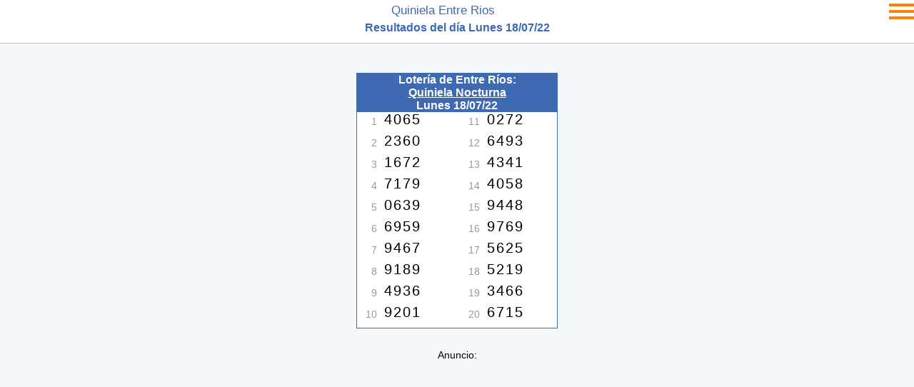

--- FILE ---
content_type: text/html;charset=UTF-8
request_url: https://quinielanacional1.com.ar/Quiniela-Entre-Rios/18-07-22
body_size: 3341
content:













<!DOCTYPE html>
<html lang="es-AR">
    <head>
        <meta charset="UTF-8">
        <meta name="viewport" content="width=device-width">
        <title>Quiniela de Entre Ríos del día Lunes 18/07/22, sorteo 500000069 | QUINIELANACIONAL1.COM.AR</title>
        <meta name="title" content="Quiniela de Entre Ríos del día Lunes 18/07/22, sorteo 500000069 | QUINIELANACIONAL1.COM.AR">
        <meta name="description" content="Resultados de los sorteos de la Quiniela Entre Rios del día Lunes 18/07/22, 500000069">
        <link rel="amphtml" href="https://quinielanacional1.com.ar/amp/Quiniela-Entre-Rios/?18-07-22" >
        <link rel="canonical" href="https://quinielanacional1.com.ar/Quiniela-Entre-Rios/18-07-22" >
<style>
<!--
body{margin:0px;padding:0px;border:0px;margin-top:70px;min-width:336px;background-color:#F4F9FD;text-align:center;font-family:"Lucida Grande" , "Lucida Sans Unicode" , Verdana, Tahoma, Arial, sans-serif;font-size:14px;overflow:visible}
A:link,A:visited{font-size:12px;font-family:tahoma,verdana,sans-serif;color:#3E69B3;font-weight:normal;text-decoration:none;height:30px;}
A:hover{font-size:12px;font-family:tahoma,verdana,sans-serif;color:#666;font-weight:normal;height:30px;}
#principal{width:100%;max-width:100%;}
.header2{float:left;width:100%;max-width:100%;height:auto;max-height:70px;background-color:#fff;line-height:14px;padding-bottom:5px;border-bottom:1px solid #bbb;position:fixed;top:0;z-index:999999999; }
#menu{float:right;width:40px;height:32px;padding:0px;cursor:pointer;}
.dmenu { float:left;width:40px;margin-top:1px; }
.dimenu { width:35px;height:4px;background-color:#ff8103;margin: 5px 0 0 5px; }
#lista_load{display:none;}
.hinicio{position:fixed;top:70px;width:200px;text-align:center;z-index:999999999;}
.hinicio a:link, a:visited {font-size:18px;font-weight:bold;}
#lista{display:none;float:right;width:100%;height:100%;overflow:scroll;overflow-x:hidden;padding-top:15px;padding-bottom:30px;background-color:#fff;text-align:right;position:fixed;top:60px;z-index:999999999;}
.list_inl{width:80px;height:150px;text-align:right;line-height:30px;position:fixed;top:102px;left:0px;z-index:999999;}
.list_inr{width:100px;height:150px;text-align:right;line-height:30px;position:fixed;top:102px;left:80px;z-index:999999;}
#bottom{float:left;width:100%;height:auto;margin-top:30px;padding-bottom:10px;background-color:#AAAAAA;}
.titulo{float:left;width:598px;font-size:16px;color:#3E69B3;text-decoration:underline;text-align:center}
H1{line-height:8px;font-size:17px;color:#3E69B3;text-decoration:none;font-weight:normal;}
H2{float:left;width:100%;height:10px;margin-top:0px;font-size:16px;color:#3E69B3;font-weight:bold;}
H3{float:left;width:100%;height:auto;margin-top:0px;font-size:16px;color:#fff;background-color:#3E69B3;text-decoration:none;}
.quiniela{max-width:100%;text-align:center;}
.turno{float:left;width:100%;max-height:60px;} 
.columna{display:inline-block;width:280px;margin:10px;margin-top:0px;text-align:center;border:1px solid #3E69B3;background-color:#fff;}
.diez {float:left;width:130px;padding:3px;text-align:right;margin-top:-20px;}
.veinte {float:right;width:130px;padding:3px;text-align:right;margin-top:-20px;}
.orden{float:left;width:25px;height:24px;margin-right:10px;text-align:right;padding-top:6px;font-size:14px;color:#999;}
.numero{float:left;width:95px;height:30px;text-align:left;letter-spacing:2px;font-size:20px;}
.links_fechas{float:left;width:100%;height:30px}
.links_fechas_select{float:left;width:100%;height:30px;color:#515151}
.links_fechas_select A:visited{float:left;width:130px;height:30px;color:#515151}
.links_fechas_select A:link{width:143px;height:30px;border-bottom:1px solid #515151;color:#515151}
#tit{font-size:16px;}
@media screen and (min-width: 600px) {.pub, .pub2 {float:left;width:100%;text-align:center;margin-top:20px;margin-bottom:20px;text-align:center;}}
.adaptable{float:left;width:100%;text-align:center;padding-top:10px;padding-bottom:10px;z-index:2;}
.pub, .pub2 {float:left;width:100%;height:140px;text-align:center;margin-top:25px;margin-bottom:5px;}
-->
</style>
<script data-ad-client="ca-pub-2798039503267759" async src="https://pagead2.googlesyndication.com/pagead/js/adsbygoogle.js"></script>
    
</head>
        <body>     
            <div class="header2">
                <div id="menu">
                  <div class="dimenu"></div>
                  <div class="dimenu"></div>
                  <div class="dimenu"></div>
                </div>
                <h1>Quiniela Entre Rios</h1>
                
<h2>Resultados del día Lunes 18/07/22</h2>
            </div>
            <div id="principal">
<div id="lista"></div><br>
  
           


 <br><div class="quiniela">


        <div class="columna">
               <h3>Lotería de Entre Ríos: <br><u>Quiniela Nocturna</u><br> Lunes 18/07/22</h3>
			<div class="diez">
				
                    <div class="orden">1</div>
					<div class="numero">4065</div>
				
                    <div class="orden">2</div>
					<div class="numero">2360</div>
				
                    <div class="orden">3</div>
					<div class="numero">1672</div>
				
                    <div class="orden">4</div>
					<div class="numero">7179</div>
				
                    <div class="orden">5</div>
					<div class="numero">0639</div>
				
                    <div class="orden">6</div>
					<div class="numero">6959</div>
				
                    <div class="orden">7</div>
					<div class="numero">9467</div>
				
                    <div class="orden">8</div>
					<div class="numero">9189</div>
				
                    <div class="orden">9</div>
					<div class="numero">4936</div>
				
                    <div class="orden">10</div>
					<div class="numero">9201</div>
				
			</div>

			<div class="veinte">
				
					<div class="orden">11</div>
					<div class="numero">0272</div>
				
					<div class="orden">12</div>
					<div class="numero">6493</div>
				
					<div class="orden">13</div>
					<div class="numero">4341</div>
				
					<div class="orden">14</div>
					<div class="numero">4058</div>
				
					<div class="orden">15</div>
					<div class="numero">9448</div>
				
					<div class="orden">16</div>
					<div class="numero">9769</div>
				
					<div class="orden">17</div>
					<div class="numero">5625</div>
				
					<div class="orden">18</div>
					<div class="numero">5219</div>
				
					<div class="orden">19</div>
					<div class="numero">3466</div>
				
					<div class="orden">20</div>
					<div class="numero">6715</div>
				
			</div>
			
        </div>

	</div><br>





<div class="pub1"><div class="anuncio">Anuncio:</div>
<ins class="adsbygoogle"
     style="display:inline-block;width:336px;height:280px"
     data-ad-client="ca-pub-2798039503267759"
     data-ad-slot="6666698404"></ins>
<script>
     (adsbygoogle = window.adsbygoogle || []).push({});
</script>
</div>
  



  



 <br><div class="quiniela">


        <div class="columna">
               <h3>Lotería de Entre Ríos: <br><u>Quiniela Vespertina</u><br> Lunes 18/07/22</h3>
			<div class="diez">
				
                    <div class="orden">1</div>
					<div class="numero">8023</div>
				
                    <div class="orden">2</div>
					<div class="numero">5899</div>
				
                    <div class="orden">3</div>
					<div class="numero">6493</div>
				
                    <div class="orden">4</div>
					<div class="numero">7895</div>
				
                    <div class="orden">5</div>
					<div class="numero">0738</div>
				
                    <div class="orden">6</div>
					<div class="numero">3735</div>
				
                    <div class="orden">7</div>
					<div class="numero">2746</div>
				
                    <div class="orden">8</div>
					<div class="numero">3042</div>
				
                    <div class="orden">9</div>
					<div class="numero">6330</div>
				
                    <div class="orden">10</div>
					<div class="numero">5448</div>
				
			</div>

			<div class="veinte">
				
					<div class="orden">11</div>
					<div class="numero">4683</div>
				
					<div class="orden">12</div>
					<div class="numero">0941</div>
				
					<div class="orden">13</div>
					<div class="numero">8218</div>
				
					<div class="orden">14</div>
					<div class="numero">0681</div>
				
					<div class="orden">15</div>
					<div class="numero">2788</div>
				
					<div class="orden">16</div>
					<div class="numero">8084</div>
				
					<div class="orden">17</div>
					<div class="numero">9149</div>
				
					<div class="orden">18</div>
					<div class="numero">7866</div>
				
					<div class="orden">19</div>
					<div class="numero">5467</div>
				
					<div class="orden">20</div>
					<div class="numero">6854</div>
				
			</div>
			
        </div>

	</div><br>




  



  



 <br><div class="quiniela">


        <div class="columna">
               <h3>Lotería de Entre Ríos: <br><u>Quiniela Matutina</u><br> Lunes 18/07/22</h3>
			<div class="diez">
				
                    <div class="orden">1</div>
					<div class="numero">0588</div>
				
                    <div class="orden">2</div>
					<div class="numero">0846</div>
				
                    <div class="orden">3</div>
					<div class="numero">1417</div>
				
                    <div class="orden">4</div>
					<div class="numero">5077</div>
				
                    <div class="orden">5</div>
					<div class="numero">3416</div>
				
                    <div class="orden">6</div>
					<div class="numero">5388</div>
				
                    <div class="orden">7</div>
					<div class="numero">5812</div>
				
                    <div class="orden">8</div>
					<div class="numero">3874</div>
				
                    <div class="orden">9</div>
					<div class="numero">8316</div>
				
                    <div class="orden">10</div>
					<div class="numero">9488</div>
				
			</div>

			<div class="veinte">
				
					<div class="orden">11</div>
					<div class="numero">5714</div>
				
					<div class="orden">12</div>
					<div class="numero">5073</div>
				
					<div class="orden">13</div>
					<div class="numero">7609</div>
				
					<div class="orden">14</div>
					<div class="numero">3833</div>
				
					<div class="orden">15</div>
					<div class="numero">0414</div>
				
					<div class="orden">16</div>
					<div class="numero">5318</div>
				
					<div class="orden">17</div>
					<div class="numero">6799</div>
				
					<div class="orden">18</div>
					<div class="numero">2652</div>
				
					<div class="orden">19</div>
					<div class="numero">4160</div>
				
					<div class="orden">20</div>
					<div class="numero">8739</div>
				
			</div>
			
        </div>

	</div><br>




  



  



 <br><div class="quiniela">


        <div class="columna">
               <h3>Lotería de Entre Ríos: <br><u>Quiniela Primera</u><br> Lunes 18/07/22</h3>
			<div class="diez">
				
                    <div class="orden">1</div>
					<div class="numero">5805</div>
				
                    <div class="orden">2</div>
					<div class="numero">0357</div>
				
                    <div class="orden">3</div>
					<div class="numero">6826</div>
				
                    <div class="orden">4</div>
					<div class="numero">4810</div>
				
                    <div class="orden">5</div>
					<div class="numero">3822</div>
				
                    <div class="orden">6</div>
					<div class="numero">3849</div>
				
                    <div class="orden">7</div>
					<div class="numero">8178</div>
				
                    <div class="orden">8</div>
					<div class="numero">4487</div>
				
                    <div class="orden">9</div>
					<div class="numero">5855</div>
				
                    <div class="orden">10</div>
					<div class="numero">5547</div>
				
			</div>

			<div class="veinte">
				
					<div class="orden">11</div>
					<div class="numero">5141</div>
				
					<div class="orden">12</div>
					<div class="numero">9818</div>
				
					<div class="orden">13</div>
					<div class="numero">4621</div>
				
					<div class="orden">14</div>
					<div class="numero">7494</div>
				
					<div class="orden">15</div>
					<div class="numero">0914</div>
				
					<div class="orden">16</div>
					<div class="numero">0120</div>
				
					<div class="orden">17</div>
					<div class="numero">0291</div>
				
					<div class="orden">18</div>
					<div class="numero">3247</div>
				
					<div class="orden">19</div>
					<div class="numero">3562</div>
				
					<div class="orden">20</div>
					<div class="numero">1559</div>
				
			</div>
			
        </div>

	</div><br>




  



  



 <br><div class="quiniela">


        <div class="columna">
               <h3>Lotería de Entre Ríos: <br><u>Quiniela Previa</u><br> Lunes 18/07/22</h3>
			<div class="diez">
				
                    <div class="orden">1</div>
					<div class="numero">7642</div>
				
                    <div class="orden">2</div>
					<div class="numero">2307</div>
				
                    <div class="orden">3</div>
					<div class="numero">2865</div>
				
                    <div class="orden">4</div>
					<div class="numero">4935</div>
				
                    <div class="orden">5</div>
					<div class="numero">8293</div>
				
                    <div class="orden">6</div>
					<div class="numero">7057</div>
				
                    <div class="orden">7</div>
					<div class="numero">3311</div>
				
                    <div class="orden">8</div>
					<div class="numero">4217</div>
				
                    <div class="orden">9</div>
					<div class="numero">2669</div>
				
                    <div class="orden">10</div>
					<div class="numero">7204</div>
				
			</div>

			<div class="veinte">
				
					<div class="orden">11</div>
					<div class="numero">5840</div>
				
					<div class="orden">12</div>
					<div class="numero">8042</div>
				
					<div class="orden">13</div>
					<div class="numero">8266</div>
				
					<div class="orden">14</div>
					<div class="numero">2465</div>
				
					<div class="orden">15</div>
					<div class="numero">9128</div>
				
					<div class="orden">16</div>
					<div class="numero">8563</div>
				
					<div class="orden">17</div>
					<div class="numero">7017</div>
				
					<div class="orden">18</div>
					<div class="numero">9851</div>
				
					<div class="orden">19</div>
					<div class="numero">5084</div>
				
					<div class="orden">20</div>
					<div class="numero">0339</div>
				
			</div>
			
        </div>

	</div><br>




  



  



                <div id="bottom"><br>
                    <p>Lunes 18/07/22, resultados del sorteo número 500000069 de la Quiniela Entre Rios</p>
                    <a href="https://quinielanacional1.com.ar/Quiniela-Entre-Rios/" title="Quiniela Entre Rios">Inicio</a>
                    <br><br>
                    &nbsp;| <a class="links" href="http://quiniela22.com/" title="Ultimo Sorteo">ulitmo sorteo</a> 
                </div>
            </div>
<div id="lista_load">
  <div class="hinicio"><a href="https://quinielanacional1.com.ar/" title="">Inicio</a></div>
  <div class="list_inl">
    <a href="https://quinielanacional1.com.ar/Quiniela-Primera/" title="Primera">Primera</a><br>
    <a href="https://quinielanacional1.com.ar/Quiniela-Matutina/" title="Matutina">Matutina</a><br>
      <a href="https://quinielanacional1.com.ar/Quiniela-Vespertina/" title="Vespertina">Vespertina</a><br>
      <a href="https://quinielanacional1.com.ar/Quiniela-Nocturna/" title="Nocturna">Nocturna</a><br>
  </div>
  <div class="list_inr">
    <a href="https://quinielanacional1.com.ar/Quiniela-Nacional/" title="Nacional">Nacional</a><br>
      <a href="https://quinielanacional1.com.ar/Quiniela-Buenos-Aires/" title="Buenos Aires">Buenos Aires</a><br>
      <a href="https://quinielanacional1.com.ar/Quiniela-Santa-Fe/" title="Santa Fe">Santa Fe</a><br>
      <a href="https://quinielanacional1.com.ar/Quiniela-Entre-Rios/" title="Entre Rios" style="border:1px solid;">Entre Rios</a><br>
      <a href="https://quinielanacional1.com.ar/Quiniela-Oro-Uruguay/" title="Oro Uruguay">Oro Urugay</a><br>
      <a href="https://quinielanacional1.com.ar/Quiniela-Cordoba/" title="Cordoba">Cordoba</a>
  </div>
 
<div id="d17-01-26" class="links_fechas"><a href="https://quinielanacional1.com.ar/Quiniela-Entre-Rios/17-01-26" title="Quiniela Entre Rios Sábado 17-01-26">Sábado 17/01/26</a>
<br></div><div id="d16-01-26" class="links_fechas"><a href="https://quinielanacional1.com.ar/Quiniela-Entre-Rios/16-01-26" title="Quiniela Entre Rios Viernes 16-01-26">Viernes 16/01/26</a>
<br></div><div id="d15-01-26" class="links_fechas"><a href="https://quinielanacional1.com.ar/Quiniela-Entre-Rios/15-01-26" title="Quiniela Entre Rios Jueves 15-01-26">Jueves 15/01/26</a>
<br></div><div id="d14-01-26" class="links_fechas"><a href="https://quinielanacional1.com.ar/Quiniela-Entre-Rios/14-01-26" title="Quiniela Entre Rios Miércoles 14-01-26">Miércoles 14/01/26</a>
<br></div><div id="d13-01-26" class="links_fechas"><a href="https://quinielanacional1.com.ar/Quiniela-Entre-Rios/13-01-26" title="Quiniela Entre Rios Martes 13-01-26">Martes 13/01/26</a>
<br></div><div id="d12-01-26" class="links_fechas"><a href="https://quinielanacional1.com.ar/Quiniela-Entre-Rios/12-01-26" title="Quiniela Entre Rios Lunes 12-01-26">Lunes 12/01/26</a>
<br></div><div id="d10-01-26" class="links_fechas"><a href="https://quinielanacional1.com.ar/Quiniela-Entre-Rios/10-01-26" title="Quiniela Entre Rios Sábado 10-01-26">Sábado 10/01/26</a>
<br></div><div id="d09-01-26" class="links_fechas"><a href="https://quinielanacional1.com.ar/Quiniela-Entre-Rios/09-01-26" title="Quiniela Entre Rios Viernes 09-01-26">Viernes 09/01/26</a>
<br></div><div id="d08-01-26" class="links_fechas"><a href="https://quinielanacional1.com.ar/Quiniela-Entre-Rios/08-01-26" title="Quiniela Entre Rios Jueves 08-01-26">Jueves 08/01/26</a>
<br></div><div id="d07-01-26" class="links_fechas"><a href="https://quinielanacional1.com.ar/Quiniela-Entre-Rios/07-01-26" title="Quiniela Entre Rios Miércoles 07-01-26">Miércoles 07/01/26</a>
<br></div><div id="d06-01-26" class="links_fechas"><a href="https://quinielanacional1.com.ar/Quiniela-Entre-Rios/06-01-26" title="Quiniela Entre Rios Martes 06-01-26">Martes 06/01/26</a>
<br></div><div id="d05-01-26" class="links_fechas"><a href="https://quinielanacional1.com.ar/Quiniela-Entre-Rios/05-01-26" title="Quiniela Entre Rios Lunes 05-01-26">Lunes 05/01/26</a>
<br></div><div id="d03-01-26" class="links_fechas"><a href="https://quinielanacional1.com.ar/Quiniela-Entre-Rios/03-01-26" title="Quiniela Entre Rios Sábado 03-01-26">Sábado 03/01/26</a>
<br></div><div id="d02-01-26" class="links_fechas"><a href="https://quinielanacional1.com.ar/Quiniela-Entre-Rios/02-01-26" title="Quiniela Entre Rios Viernes 02-01-26">Viernes 02/01/26</a>
<br></div><div id="d31-12-25" class="links_fechas"><a href="https://quinielanacional1.com.ar/Quiniela-Entre-Rios/31-12-25" title="Quiniela Entre Rios Miércoles 31-12-25">Miércoles 31/12/25</a>
<br></div><div id="d30-12-25" class="links_fechas"><a href="https://quinielanacional1.com.ar/Quiniela-Entre-Rios/30-12-25" title="Quiniela Entre Rios Martes 30-12-25">Martes 30/12/25</a>
<br></div><div id="d29-12-25" class="links_fechas"><a href="https://quinielanacional1.com.ar/Quiniela-Entre-Rios/29-12-25" title="Quiniela Entre Rios Lunes 29-12-25">Lunes 29/12/25</a>
<br></div><div id="d27-12-25" class="links_fechas"><a href="https://quinielanacional1.com.ar/Quiniela-Entre-Rios/27-12-25" title="Quiniela Entre Rios Sábado 27-12-25">Sábado 27/12/25</a>
<br></div><div id="d26-12-25" class="links_fechas"><a href="https://quinielanacional1.com.ar/Quiniela-Entre-Rios/26-12-25" title="Quiniela Entre Rios Viernes 26-12-25">Viernes 26/12/25</a>
<br></div><div id="d24-12-25" class="links_fechas"><a href="https://quinielanacional1.com.ar/Quiniela-Entre-Rios/24-12-25" title="Quiniela Entre Rios Miércoles 24-12-25">Miércoles 24/12/25</a>
<br></div><div id="d23-12-25" class="links_fechas"><a href="https://quinielanacional1.com.ar/Quiniela-Entre-Rios/23-12-25" title="Quiniela Entre Rios Martes 23-12-25">Martes 23/12/25</a>
<br></div><div id="d19-12-25" class="links_fechas"><a href="https://quinielanacional1.com.ar/Quiniela-Entre-Rios/19-12-25" title="Quiniela Entre Rios Viernes 19-12-25">Viernes 19/12/25</a>
<br></div><div id="d22-12-25" class="links_fechas"><a href="https://quinielanacional1.com.ar/Quiniela-Entre-Rios/22-12-25" title="Quiniela Entre Rios Lunes 22-12-25">Lunes 22/12/25</a>
<br></div><div id="d20-12-25" class="links_fechas"><a href="https://quinielanacional1.com.ar/Quiniela-Entre-Rios/20-12-25" title="Quiniela Entre Rios Sábado 20-12-25">Sábado 20/12/25</a>
<br></div><div id="d18-12-25" class="links_fechas"><a href="https://quinielanacional1.com.ar/Quiniela-Entre-Rios/18-12-25" title="Quiniela Entre Rios Jueves 18-12-25">Jueves 18/12/25</a>
<br></div><div id="d17-12-25" class="links_fechas"><a href="https://quinielanacional1.com.ar/Quiniela-Entre-Rios/17-12-25" title="Quiniela Entre Rios Miércoles 17-12-25">Miércoles 17/12/25</a>
<br></div><div id="d16-12-25" class="links_fechas"><a href="https://quinielanacional1.com.ar/Quiniela-Entre-Rios/16-12-25" title="Quiniela Entre Rios Martes 16-12-25">Martes 16/12/25</a>
<br></div><div id="d15-12-25" class="links_fechas"><a href="https://quinielanacional1.com.ar/Quiniela-Entre-Rios/15-12-25" title="Quiniela Entre Rios Lunes 15-12-25">Lunes 15/12/25</a>
<br></div><div id="d13-12-25" class="links_fechas"><a href="https://quinielanacional1.com.ar/Quiniela-Entre-Rios/13-12-25" title="Quiniela Entre Rios Sábado 13-12-25">Sábado 13/12/25</a>
<br></div><div id="d12-12-25" class="links_fechas"><a href="https://quinielanacional1.com.ar/Quiniela-Entre-Rios/12-12-25" title="Quiniela Entre Rios Viernes 12-12-25">Viernes 12/12/25</a>
<br></div>   
</div> 



 <script>
                document.getElementById('lista').style.display = 'none';
               
                         var MyDiv1 = document.getElementById('lista_load');
                            var MyDiv2 = document.getElementById('lista');
                      MyDiv2.innerHTML = MyDiv1.innerHTML;
                
                   
var button = document.getElementById('menu');
button.onclick = function () {
    var div1 = document.getElementById('lista');
    if (div1.style.display === 'none') {
        div1.style.display = 'block';
     } else {
        div1.style.display = 'none';
            }
 };
</script>

<!-- Global site tag (gtag.js) - Google Analytics -->
<script async src="https://www.googletagmanager.com/gtag/js?id=UA-5220027-16"></script>
<script>
  window.dataLayer = window.dataLayer || [];
  function gtag(){dataLayer.push(arguments);}
  gtag('js', new Date());

  gtag('config', 'UA-5220027-16');
</script>



</body>
</html>

--- FILE ---
content_type: text/html; charset=utf-8
request_url: https://www.google.com/recaptcha/api2/aframe
body_size: 267
content:
<!DOCTYPE HTML><html><head><meta http-equiv="content-type" content="text/html; charset=UTF-8"></head><body><script nonce="fIcOXOY2zhlv9g_hUduHfQ">/** Anti-fraud and anti-abuse applications only. See google.com/recaptcha */ try{var clients={'sodar':'https://pagead2.googlesyndication.com/pagead/sodar?'};window.addEventListener("message",function(a){try{if(a.source===window.parent){var b=JSON.parse(a.data);var c=clients[b['id']];if(c){var d=document.createElement('img');d.src=c+b['params']+'&rc='+(localStorage.getItem("rc::a")?sessionStorage.getItem("rc::b"):"");window.document.body.appendChild(d);sessionStorage.setItem("rc::e",parseInt(sessionStorage.getItem("rc::e")||0)+1);localStorage.setItem("rc::h",'1768691903511');}}}catch(b){}});window.parent.postMessage("_grecaptcha_ready", "*");}catch(b){}</script></body></html>